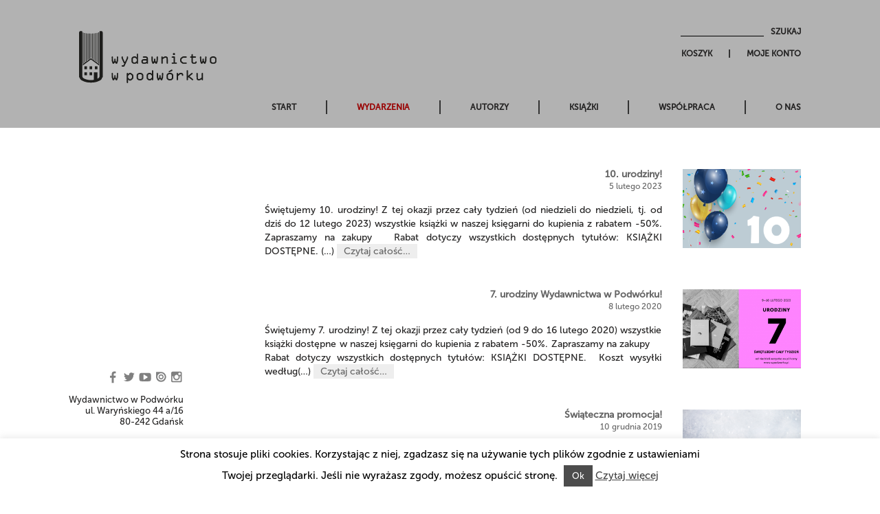

--- FILE ---
content_type: text/html; charset=UTF-8
request_url: https://wpodworku.pl/wydarzenia/
body_size: 10447
content:



<!DOCTYPE html>
<html lang="pl-PL">

<head>
	<meta charset="utf-8">
	<meta http-equiv="X-UA-Compatible" content="IE=edge">
	<meta name="viewport" content="user-scalable=no, initial-scale=1.0, maximum-scale=1.0">
	
		
	<title>
		Wydawnictwo w Podwórku &raquo; Wydarzenia	</title>
	
	<meta name="author" content="Tru Studio">
	<meta name="description" content="Publikujemy teksty autorów polskich i zagranicznych — zarówno debiutantów, jak i uznanych badaczy. Interesuje nas przede wszystkim współczesna humanistyka, w jej obrębie zaś — nowe ujęcia interpretacyjne, nowe metody opisu zjawisk kultury, ciekawe, a niedostatecznie opisane wątki tematyczne. ">
	<meta name="keywords" content="Wydawnictwo, oficyna, w podwórku, książki, Dorota Szmit, Stanisław Danecki, nowości, humanistyka">
	
	<!-- SOCIAL MEDIA META -->
		<meta property="og:description" content="Wydawnictwo W Podwórku - najnowsze tytuły">
	<meta property="og:site_name" content="Wydawnictwo w Podwórku">
	<meta property="og:title" content="Wydawnictwo w Podwórku">
	<meta property="og:type" content="website">
	<meta property="og:url" content="https://wpodworku.pl/wydarzenia/">
		
	<!-- FAVICON FILES -->
	<link href="https://wpodworku.pl/wp-content/themes/wpodworku/libs/ico/apple-touch-icon-144-precomposed.png" rel="icon" sizes="144x144">
	<link href="https://wpodworku.pl/wp-content/themes/wpodworku/libs/ico/apple-touch-icon-114-precomposed.png" rel="icon" sizes="114x114">
	<link href="https://wpodworku.pl/wp-content/themes/wpodworku/libs/ico/apple-touch-icon-72-precomposed.png" rel="icon" sizes="72x72">
	<link href="https://wpodworku.pl/wp-content/themes/wpodworku/libs/ico/apple-touch-icon-57-precomposed.png" rel="icon">
	<link href="https://wpodworku.pl/wp-content/themes/wpodworku/libs/ico/favicon.png" rel="shortcut icon">

	
	<meta name='robots' content='max-image-preview:large' />
<link rel='dns-prefetch' href='//stats.wp.com' />
<link rel='dns-prefetch' href='//oss.maxcdn.com' />
<link rel='dns-prefetch' href='//use.fontawesome.com' />
<script type="text/javascript">
window._wpemojiSettings = {"baseUrl":"https:\/\/s.w.org\/images\/core\/emoji\/14.0.0\/72x72\/","ext":".png","svgUrl":"https:\/\/s.w.org\/images\/core\/emoji\/14.0.0\/svg\/","svgExt":".svg","source":{"concatemoji":"https:\/\/wpodworku.pl\/wp-includes\/js\/wp-emoji-release.min.js?ver=6.1.9"}};
/*! This file is auto-generated */
!function(e,a,t){var n,r,o,i=a.createElement("canvas"),p=i.getContext&&i.getContext("2d");function s(e,t){var a=String.fromCharCode,e=(p.clearRect(0,0,i.width,i.height),p.fillText(a.apply(this,e),0,0),i.toDataURL());return p.clearRect(0,0,i.width,i.height),p.fillText(a.apply(this,t),0,0),e===i.toDataURL()}function c(e){var t=a.createElement("script");t.src=e,t.defer=t.type="text/javascript",a.getElementsByTagName("head")[0].appendChild(t)}for(o=Array("flag","emoji"),t.supports={everything:!0,everythingExceptFlag:!0},r=0;r<o.length;r++)t.supports[o[r]]=function(e){if(p&&p.fillText)switch(p.textBaseline="top",p.font="600 32px Arial",e){case"flag":return s([127987,65039,8205,9895,65039],[127987,65039,8203,9895,65039])?!1:!s([55356,56826,55356,56819],[55356,56826,8203,55356,56819])&&!s([55356,57332,56128,56423,56128,56418,56128,56421,56128,56430,56128,56423,56128,56447],[55356,57332,8203,56128,56423,8203,56128,56418,8203,56128,56421,8203,56128,56430,8203,56128,56423,8203,56128,56447]);case"emoji":return!s([129777,127995,8205,129778,127999],[129777,127995,8203,129778,127999])}return!1}(o[r]),t.supports.everything=t.supports.everything&&t.supports[o[r]],"flag"!==o[r]&&(t.supports.everythingExceptFlag=t.supports.everythingExceptFlag&&t.supports[o[r]]);t.supports.everythingExceptFlag=t.supports.everythingExceptFlag&&!t.supports.flag,t.DOMReady=!1,t.readyCallback=function(){t.DOMReady=!0},t.supports.everything||(n=function(){t.readyCallback()},a.addEventListener?(a.addEventListener("DOMContentLoaded",n,!1),e.addEventListener("load",n,!1)):(e.attachEvent("onload",n),a.attachEvent("onreadystatechange",function(){"complete"===a.readyState&&t.readyCallback()})),(e=t.source||{}).concatemoji?c(e.concatemoji):e.wpemoji&&e.twemoji&&(c(e.twemoji),c(e.wpemoji)))}(window,document,window._wpemojiSettings);
</script>
<style type="text/css">
img.wp-smiley,
img.emoji {
	display: inline !important;
	border: none !important;
	box-shadow: none !important;
	height: 1em !important;
	width: 1em !important;
	margin: 0 0.07em !important;
	vertical-align: -0.1em !important;
	background: none !important;
	padding: 0 !important;
}
</style>
	<link rel='stylesheet' id='wp-block-library-css' href='https://wpodworku.pl/wp-includes/css/dist/block-library/style.min.css?ver=6.1.9' type='text/css' media='all' />
<link rel='stylesheet' id='wc-blocks-vendors-style-css' href='https://wpodworku.pl/wp-content/plugins/woocommerce/packages/woocommerce-blocks/build/wc-blocks-vendors-style.css?ver=10.4.6' type='text/css' media='all' />
<link rel='stylesheet' id='wc-blocks-style-css' href='https://wpodworku.pl/wp-content/plugins/woocommerce/packages/woocommerce-blocks/build/wc-blocks-style.css?ver=10.4.6' type='text/css' media='all' />
<link rel='stylesheet' id='classic-theme-styles-css' href='https://wpodworku.pl/wp-includes/css/classic-themes.min.css?ver=1' type='text/css' media='all' />
<style id='global-styles-inline-css' type='text/css'>
body{--wp--preset--color--black: #000000;--wp--preset--color--cyan-bluish-gray: #abb8c3;--wp--preset--color--white: #ffffff;--wp--preset--color--pale-pink: #f78da7;--wp--preset--color--vivid-red: #cf2e2e;--wp--preset--color--luminous-vivid-orange: #ff6900;--wp--preset--color--luminous-vivid-amber: #fcb900;--wp--preset--color--light-green-cyan: #7bdcb5;--wp--preset--color--vivid-green-cyan: #00d084;--wp--preset--color--pale-cyan-blue: #8ed1fc;--wp--preset--color--vivid-cyan-blue: #0693e3;--wp--preset--color--vivid-purple: #9b51e0;--wp--preset--gradient--vivid-cyan-blue-to-vivid-purple: linear-gradient(135deg,rgba(6,147,227,1) 0%,rgb(155,81,224) 100%);--wp--preset--gradient--light-green-cyan-to-vivid-green-cyan: linear-gradient(135deg,rgb(122,220,180) 0%,rgb(0,208,130) 100%);--wp--preset--gradient--luminous-vivid-amber-to-luminous-vivid-orange: linear-gradient(135deg,rgba(252,185,0,1) 0%,rgba(255,105,0,1) 100%);--wp--preset--gradient--luminous-vivid-orange-to-vivid-red: linear-gradient(135deg,rgba(255,105,0,1) 0%,rgb(207,46,46) 100%);--wp--preset--gradient--very-light-gray-to-cyan-bluish-gray: linear-gradient(135deg,rgb(238,238,238) 0%,rgb(169,184,195) 100%);--wp--preset--gradient--cool-to-warm-spectrum: linear-gradient(135deg,rgb(74,234,220) 0%,rgb(151,120,209) 20%,rgb(207,42,186) 40%,rgb(238,44,130) 60%,rgb(251,105,98) 80%,rgb(254,248,76) 100%);--wp--preset--gradient--blush-light-purple: linear-gradient(135deg,rgb(255,206,236) 0%,rgb(152,150,240) 100%);--wp--preset--gradient--blush-bordeaux: linear-gradient(135deg,rgb(254,205,165) 0%,rgb(254,45,45) 50%,rgb(107,0,62) 100%);--wp--preset--gradient--luminous-dusk: linear-gradient(135deg,rgb(255,203,112) 0%,rgb(199,81,192) 50%,rgb(65,88,208) 100%);--wp--preset--gradient--pale-ocean: linear-gradient(135deg,rgb(255,245,203) 0%,rgb(182,227,212) 50%,rgb(51,167,181) 100%);--wp--preset--gradient--electric-grass: linear-gradient(135deg,rgb(202,248,128) 0%,rgb(113,206,126) 100%);--wp--preset--gradient--midnight: linear-gradient(135deg,rgb(2,3,129) 0%,rgb(40,116,252) 100%);--wp--preset--duotone--dark-grayscale: url('#wp-duotone-dark-grayscale');--wp--preset--duotone--grayscale: url('#wp-duotone-grayscale');--wp--preset--duotone--purple-yellow: url('#wp-duotone-purple-yellow');--wp--preset--duotone--blue-red: url('#wp-duotone-blue-red');--wp--preset--duotone--midnight: url('#wp-duotone-midnight');--wp--preset--duotone--magenta-yellow: url('#wp-duotone-magenta-yellow');--wp--preset--duotone--purple-green: url('#wp-duotone-purple-green');--wp--preset--duotone--blue-orange: url('#wp-duotone-blue-orange');--wp--preset--font-size--small: 13px;--wp--preset--font-size--medium: 20px;--wp--preset--font-size--large: 36px;--wp--preset--font-size--x-large: 42px;--wp--preset--spacing--20: 0.44rem;--wp--preset--spacing--30: 0.67rem;--wp--preset--spacing--40: 1rem;--wp--preset--spacing--50: 1.5rem;--wp--preset--spacing--60: 2.25rem;--wp--preset--spacing--70: 3.38rem;--wp--preset--spacing--80: 5.06rem;}:where(.is-layout-flex){gap: 0.5em;}body .is-layout-flow > .alignleft{float: left;margin-inline-start: 0;margin-inline-end: 2em;}body .is-layout-flow > .alignright{float: right;margin-inline-start: 2em;margin-inline-end: 0;}body .is-layout-flow > .aligncenter{margin-left: auto !important;margin-right: auto !important;}body .is-layout-constrained > .alignleft{float: left;margin-inline-start: 0;margin-inline-end: 2em;}body .is-layout-constrained > .alignright{float: right;margin-inline-start: 2em;margin-inline-end: 0;}body .is-layout-constrained > .aligncenter{margin-left: auto !important;margin-right: auto !important;}body .is-layout-constrained > :where(:not(.alignleft):not(.alignright):not(.alignfull)){max-width: var(--wp--style--global--content-size);margin-left: auto !important;margin-right: auto !important;}body .is-layout-constrained > .alignwide{max-width: var(--wp--style--global--wide-size);}body .is-layout-flex{display: flex;}body .is-layout-flex{flex-wrap: wrap;align-items: center;}body .is-layout-flex > *{margin: 0;}:where(.wp-block-columns.is-layout-flex){gap: 2em;}.has-black-color{color: var(--wp--preset--color--black) !important;}.has-cyan-bluish-gray-color{color: var(--wp--preset--color--cyan-bluish-gray) !important;}.has-white-color{color: var(--wp--preset--color--white) !important;}.has-pale-pink-color{color: var(--wp--preset--color--pale-pink) !important;}.has-vivid-red-color{color: var(--wp--preset--color--vivid-red) !important;}.has-luminous-vivid-orange-color{color: var(--wp--preset--color--luminous-vivid-orange) !important;}.has-luminous-vivid-amber-color{color: var(--wp--preset--color--luminous-vivid-amber) !important;}.has-light-green-cyan-color{color: var(--wp--preset--color--light-green-cyan) !important;}.has-vivid-green-cyan-color{color: var(--wp--preset--color--vivid-green-cyan) !important;}.has-pale-cyan-blue-color{color: var(--wp--preset--color--pale-cyan-blue) !important;}.has-vivid-cyan-blue-color{color: var(--wp--preset--color--vivid-cyan-blue) !important;}.has-vivid-purple-color{color: var(--wp--preset--color--vivid-purple) !important;}.has-black-background-color{background-color: var(--wp--preset--color--black) !important;}.has-cyan-bluish-gray-background-color{background-color: var(--wp--preset--color--cyan-bluish-gray) !important;}.has-white-background-color{background-color: var(--wp--preset--color--white) !important;}.has-pale-pink-background-color{background-color: var(--wp--preset--color--pale-pink) !important;}.has-vivid-red-background-color{background-color: var(--wp--preset--color--vivid-red) !important;}.has-luminous-vivid-orange-background-color{background-color: var(--wp--preset--color--luminous-vivid-orange) !important;}.has-luminous-vivid-amber-background-color{background-color: var(--wp--preset--color--luminous-vivid-amber) !important;}.has-light-green-cyan-background-color{background-color: var(--wp--preset--color--light-green-cyan) !important;}.has-vivid-green-cyan-background-color{background-color: var(--wp--preset--color--vivid-green-cyan) !important;}.has-pale-cyan-blue-background-color{background-color: var(--wp--preset--color--pale-cyan-blue) !important;}.has-vivid-cyan-blue-background-color{background-color: var(--wp--preset--color--vivid-cyan-blue) !important;}.has-vivid-purple-background-color{background-color: var(--wp--preset--color--vivid-purple) !important;}.has-black-border-color{border-color: var(--wp--preset--color--black) !important;}.has-cyan-bluish-gray-border-color{border-color: var(--wp--preset--color--cyan-bluish-gray) !important;}.has-white-border-color{border-color: var(--wp--preset--color--white) !important;}.has-pale-pink-border-color{border-color: var(--wp--preset--color--pale-pink) !important;}.has-vivid-red-border-color{border-color: var(--wp--preset--color--vivid-red) !important;}.has-luminous-vivid-orange-border-color{border-color: var(--wp--preset--color--luminous-vivid-orange) !important;}.has-luminous-vivid-amber-border-color{border-color: var(--wp--preset--color--luminous-vivid-amber) !important;}.has-light-green-cyan-border-color{border-color: var(--wp--preset--color--light-green-cyan) !important;}.has-vivid-green-cyan-border-color{border-color: var(--wp--preset--color--vivid-green-cyan) !important;}.has-pale-cyan-blue-border-color{border-color: var(--wp--preset--color--pale-cyan-blue) !important;}.has-vivid-cyan-blue-border-color{border-color: var(--wp--preset--color--vivid-cyan-blue) !important;}.has-vivid-purple-border-color{border-color: var(--wp--preset--color--vivid-purple) !important;}.has-vivid-cyan-blue-to-vivid-purple-gradient-background{background: var(--wp--preset--gradient--vivid-cyan-blue-to-vivid-purple) !important;}.has-light-green-cyan-to-vivid-green-cyan-gradient-background{background: var(--wp--preset--gradient--light-green-cyan-to-vivid-green-cyan) !important;}.has-luminous-vivid-amber-to-luminous-vivid-orange-gradient-background{background: var(--wp--preset--gradient--luminous-vivid-amber-to-luminous-vivid-orange) !important;}.has-luminous-vivid-orange-to-vivid-red-gradient-background{background: var(--wp--preset--gradient--luminous-vivid-orange-to-vivid-red) !important;}.has-very-light-gray-to-cyan-bluish-gray-gradient-background{background: var(--wp--preset--gradient--very-light-gray-to-cyan-bluish-gray) !important;}.has-cool-to-warm-spectrum-gradient-background{background: var(--wp--preset--gradient--cool-to-warm-spectrum) !important;}.has-blush-light-purple-gradient-background{background: var(--wp--preset--gradient--blush-light-purple) !important;}.has-blush-bordeaux-gradient-background{background: var(--wp--preset--gradient--blush-bordeaux) !important;}.has-luminous-dusk-gradient-background{background: var(--wp--preset--gradient--luminous-dusk) !important;}.has-pale-ocean-gradient-background{background: var(--wp--preset--gradient--pale-ocean) !important;}.has-electric-grass-gradient-background{background: var(--wp--preset--gradient--electric-grass) !important;}.has-midnight-gradient-background{background: var(--wp--preset--gradient--midnight) !important;}.has-small-font-size{font-size: var(--wp--preset--font-size--small) !important;}.has-medium-font-size{font-size: var(--wp--preset--font-size--medium) !important;}.has-large-font-size{font-size: var(--wp--preset--font-size--large) !important;}.has-x-large-font-size{font-size: var(--wp--preset--font-size--x-large) !important;}
.wp-block-navigation a:where(:not(.wp-element-button)){color: inherit;}
:where(.wp-block-columns.is-layout-flex){gap: 2em;}
.wp-block-pullquote{font-size: 1.5em;line-height: 1.6;}
</style>
<link rel='stylesheet' id='cookie-law-info-css' href='https://wpodworku.pl/wp-content/plugins/cookie-law-info/legacy/public/css/cookie-law-info-public.css?ver=3.3.9.1' type='text/css' media='all' />
<link rel='stylesheet' id='cookie-law-info-gdpr-css' href='https://wpodworku.pl/wp-content/plugins/cookie-law-info/legacy/public/css/cookie-law-info-gdpr.css?ver=3.3.9.1' type='text/css' media='all' />
<link rel='stylesheet' id='proman-site-css' href='https://wpodworku.pl/wp-content/plugins/woocommerce-promotion-manager/assets/css/site.css?ver=6.1.9' type='text/css' media='all' />
<link rel='stylesheet' id='woocommerce-layout-css' href='https://wpodworku.pl/wp-content/plugins/woocommerce/assets/css/woocommerce-layout.css?ver=7.9.0' type='text/css' media='all' />
<link rel='stylesheet' id='woocommerce-smallscreen-css' href='https://wpodworku.pl/wp-content/plugins/woocommerce/assets/css/woocommerce-smallscreen.css?ver=7.9.0' type='text/css' media='only screen and (max-width: 768px)' />
<link rel='stylesheet' id='woocommerce-general-css' href='https://wpodworku.pl/wp-content/plugins/woocommerce/assets/css/woocommerce.css?ver=7.9.0' type='text/css' media='all' />
<style id='woocommerce-inline-inline-css' type='text/css'>
.woocommerce form .form-row .required { visibility: visible; }
</style>
<link rel='stylesheet' id='slick-style-css' href='https://wpodworku.pl/wp-content/themes/wpodworku/libs/slick/slick.css?ver=6.1.9' type='text/css' media='all' />
<link rel='stylesheet' id='bootstrap-style-css' href='https://wpodworku.pl/wp-content/themes/wpodworku/libs/bootstrap/anklebootstap.css?ver=6.1.9' type='text/css' media='all' />
<link rel='stylesheet' id='main-style-css' href='https://wpodworku.pl/wp-content/themes/wpodworku/style.css?ver=6.1.9' type='text/css' media='all' />
<link rel='stylesheet' id='payu-gateway-css' href='https://wpodworku.pl/wp-content/plugins/woo-payu-payment-gateway/assets/css/payu-gateway.css?ver=2.9.0' type='text/css' media='all' />
<link rel='stylesheet' id='bfa-font-awesome-css' href='https://use.fontawesome.com/releases/v5.15.4/css/all.css?ver=2.0.3' type='text/css' media='all' />
<link rel='stylesheet' id='bfa-font-awesome-v4-shim-css' href='https://use.fontawesome.com/releases/v5.15.4/css/v4-shims.css?ver=2.0.3' type='text/css' media='all' />
<style id='bfa-font-awesome-v4-shim-inline-css' type='text/css'>

			@font-face {
				font-family: 'FontAwesome';
				src: url('https://use.fontawesome.com/releases/v5.15.4/webfonts/fa-brands-400.eot'),
				url('https://use.fontawesome.com/releases/v5.15.4/webfonts/fa-brands-400.eot?#iefix') format('embedded-opentype'),
				url('https://use.fontawesome.com/releases/v5.15.4/webfonts/fa-brands-400.woff2') format('woff2'),
				url('https://use.fontawesome.com/releases/v5.15.4/webfonts/fa-brands-400.woff') format('woff'),
				url('https://use.fontawesome.com/releases/v5.15.4/webfonts/fa-brands-400.ttf') format('truetype'),
				url('https://use.fontawesome.com/releases/v5.15.4/webfonts/fa-brands-400.svg#fontawesome') format('svg');
			}

			@font-face {
				font-family: 'FontAwesome';
				src: url('https://use.fontawesome.com/releases/v5.15.4/webfonts/fa-solid-900.eot'),
				url('https://use.fontawesome.com/releases/v5.15.4/webfonts/fa-solid-900.eot?#iefix') format('embedded-opentype'),
				url('https://use.fontawesome.com/releases/v5.15.4/webfonts/fa-solid-900.woff2') format('woff2'),
				url('https://use.fontawesome.com/releases/v5.15.4/webfonts/fa-solid-900.woff') format('woff'),
				url('https://use.fontawesome.com/releases/v5.15.4/webfonts/fa-solid-900.ttf') format('truetype'),
				url('https://use.fontawesome.com/releases/v5.15.4/webfonts/fa-solid-900.svg#fontawesome') format('svg');
			}

			@font-face {
				font-family: 'FontAwesome';
				src: url('https://use.fontawesome.com/releases/v5.15.4/webfonts/fa-regular-400.eot'),
				url('https://use.fontawesome.com/releases/v5.15.4/webfonts/fa-regular-400.eot?#iefix') format('embedded-opentype'),
				url('https://use.fontawesome.com/releases/v5.15.4/webfonts/fa-regular-400.woff2') format('woff2'),
				url('https://use.fontawesome.com/releases/v5.15.4/webfonts/fa-regular-400.woff') format('woff'),
				url('https://use.fontawesome.com/releases/v5.15.4/webfonts/fa-regular-400.ttf') format('truetype'),
				url('https://use.fontawesome.com/releases/v5.15.4/webfonts/fa-regular-400.svg#fontawesome') format('svg');
				unicode-range: U+F004-F005,U+F007,U+F017,U+F022,U+F024,U+F02E,U+F03E,U+F044,U+F057-F059,U+F06E,U+F070,U+F075,U+F07B-F07C,U+F080,U+F086,U+F089,U+F094,U+F09D,U+F0A0,U+F0A4-F0A7,U+F0C5,U+F0C7-F0C8,U+F0E0,U+F0EB,U+F0F3,U+F0F8,U+F0FE,U+F111,U+F118-F11A,U+F11C,U+F133,U+F144,U+F146,U+F14A,U+F14D-F14E,U+F150-F152,U+F15B-F15C,U+F164-F165,U+F185-F186,U+F191-F192,U+F1AD,U+F1C1-F1C9,U+F1CD,U+F1D8,U+F1E3,U+F1EA,U+F1F6,U+F1F9,U+F20A,U+F247-F249,U+F24D,U+F254-F25B,U+F25D,U+F267,U+F271-F274,U+F279,U+F28B,U+F28D,U+F2B5-F2B6,U+F2B9,U+F2BB,U+F2BD,U+F2C1-F2C2,U+F2D0,U+F2D2,U+F2DC,U+F2ED,U+F328,U+F358-F35B,U+F3A5,U+F3D1,U+F410,U+F4AD;
			}
		
</style>
<script type='text/javascript' src='https://wpodworku.pl/wp-includes/js/dist/vendor/regenerator-runtime.min.js?ver=0.13.9' id='regenerator-runtime-js'></script>
<script type='text/javascript' src='https://wpodworku.pl/wp-includes/js/dist/vendor/wp-polyfill.min.js?ver=3.15.0' id='wp-polyfill-js'></script>
<script type='text/javascript' src='https://wpodworku.pl/wp-includes/js/dist/hooks.min.js?ver=4169d3cf8e8d95a3d6d5' id='wp-hooks-js'></script>
<script type='text/javascript' src='https://stats.wp.com/w.js?ver=202604' id='woo-tracks-js'></script>
<script type='text/javascript' src='https://wpodworku.pl/wp-includes/js/jquery/jquery.min.js?ver=3.6.1' id='jquery-core-js'></script>
<script type='text/javascript' src='https://wpodworku.pl/wp-includes/js/jquery/jquery-migrate.min.js?ver=3.3.2' id='jquery-migrate-js'></script>
<script type='text/javascript' id='cookie-law-info-js-extra'>
/* <![CDATA[ */
var Cli_Data = {"nn_cookie_ids":[],"cookielist":[],"non_necessary_cookies":[],"ccpaEnabled":"","ccpaRegionBased":"","ccpaBarEnabled":"","strictlyEnabled":["necessary","obligatoire"],"ccpaType":"gdpr","js_blocking":"","custom_integration":"","triggerDomRefresh":"","secure_cookies":""};
var cli_cookiebar_settings = {"animate_speed_hide":"500","animate_speed_show":"500","background":"#fff","border":"#444","border_on":"","button_1_button_colour":"#4c4c4c","button_1_button_hover":"#3d3d3d","button_1_link_colour":"#fff","button_1_as_button":"1","button_1_new_win":"","button_2_button_colour":"#333","button_2_button_hover":"#292929","button_2_link_colour":"#444","button_2_as_button":"","button_2_hidebar":"","button_3_button_colour":"#000","button_3_button_hover":"#000000","button_3_link_colour":"#fff","button_3_as_button":"1","button_3_new_win":"","button_4_button_colour":"#000","button_4_button_hover":"#000000","button_4_link_colour":"#62a329","button_4_as_button":"","button_7_button_colour":"#61a229","button_7_button_hover":"#4e8221","button_7_link_colour":"#fff","button_7_as_button":"1","button_7_new_win":"","font_family":"inherit","header_fix":"","notify_animate_hide":"1","notify_animate_show":"1","notify_div_id":"#cookie-law-info-bar","notify_position_horizontal":"right","notify_position_vertical":"bottom","scroll_close":"","scroll_close_reload":"","accept_close_reload":"","reject_close_reload":"","showagain_tab":"","showagain_background":"#fff","showagain_border":"#000","showagain_div_id":"#cookie-law-info-again","showagain_x_position":"100px","text":"#000","show_once_yn":"","show_once":"10000","logging_on":"","as_popup":"","popup_overlay":"1","bar_heading_text":"","cookie_bar_as":"banner","popup_showagain_position":"bottom-right","widget_position":"left"};
var log_object = {"ajax_url":"https:\/\/wpodworku.pl\/wp-admin\/admin-ajax.php"};
/* ]]> */
</script>
<script type='text/javascript' src='https://wpodworku.pl/wp-content/plugins/cookie-law-info/legacy/public/js/cookie-law-info-public.js?ver=3.3.9.1' id='cookie-law-info-js'></script>
<!--[if lt IE 9]>
<script type='text/javascript' src='https://oss.maxcdn.com/respond/1.4.2/respond.min.js?ver=6.1.9' id='html5shiv-js'></script>
<![endif]-->
<!--[if lt IE 9]>
<script type='text/javascript' src='https://oss.maxcdn.com/html5shiv/3.7.2/html5shiv.min.js?ver=6.1.9' id='respond-js'></script>
<![endif]-->
<script type='text/javascript' id='react-jsx-runtime-dependency-error-js-after'>
console.error( "Payment gateway with handle 'payustandard-block' has been deactivated in Cart and Checkout blocks because its dependency 'react-jsx-runtime' is not registered. Read the docs about registering assets for payment methods: https://github.com/woocommerce/woocommerce-blocks/blob/060f63c04f0f34f645200b5d4da9212125c49177/docs/third-party-developers/extensibility/checkout-payment-methods/payment-method-integration.md#registering-assets" );
console.error( "Payment gateway with handle 'payublik-block' has been deactivated in Cart and Checkout blocks because its dependency 'react-jsx-runtime' is not registered. Read the docs about registering assets for payment methods: https://github.com/woocommerce/woocommerce-blocks/blob/060f63c04f0f34f645200b5d4da9212125c49177/docs/third-party-developers/extensibility/checkout-payment-methods/payment-method-integration.md#registering-assets" );
</script>
<link rel="https://api.w.org/" href="https://wpodworku.pl/wp-json/" /><link rel="alternate" type="application/json" href="https://wpodworku.pl/wp-json/wp/v2/pages/6" /><link rel="EditURI" type="application/rsd+xml" title="RSD" href="https://wpodworku.pl/xmlrpc.php?rsd" />
<link rel="wlwmanifest" type="application/wlwmanifest+xml" href="https://wpodworku.pl/wp-includes/wlwmanifest.xml" />
<meta name="generator" content="WordPress 6.1.9" />
<meta name="generator" content="WooCommerce 7.9.0" />
<link rel="canonical" href="https://wpodworku.pl/wydarzenia/" />
<link rel='shortlink' href='https://wpodworku.pl/?p=6' />
<link rel="alternate" type="application/json+oembed" href="https://wpodworku.pl/wp-json/oembed/1.0/embed?url=https%3A%2F%2Fwpodworku.pl%2Fwydarzenia%2F" />
<link rel="alternate" type="text/xml+oembed" href="https://wpodworku.pl/wp-json/oembed/1.0/embed?url=https%3A%2F%2Fwpodworku.pl%2Fwydarzenia%2F&#038;format=xml" />
<!-- Analytics by WP Statistics - https://wp-statistics.com -->
	<noscript><style>.woocommerce-product-gallery{ opacity: 1 !important; }</style></noscript>
	</head>





<body data-rsssl=1 class="page-template page-template-page-news page-template-page-news-php page page-id-6 theme-wpodworku woocommerce-no-js"> 



<header class="mainheader">

      <div class="container">
		
		<div class="row">
				<div class="main-logo col-sm-3">
					<a class="logo-link" href="https://wpodworku.pl"><img src="https://wpodworku.pl/wp-content/themes/wpodworku/images/logo.png" alt="Wydawnictwo w Podwórku"></a>
				</div>
		
				<div class="navright col-sm-9">
					<form role="search" method="get" id="searchform" class="searchform" action="https://wpodworku.pl/">
				<div>
					<label class="screen-reader-text" for="s">Szukaj:</label>
					<input type="text" value="" name="s" id="s" />
					<input type="submit" id="searchsubmit" value="Szukaj" />
				</div>
			</form><div class="clr"></div>
					
										
					<ul id="topmenu" class="menu">
												<li id="menu-item-44" class="menu-item"><a href="https://wpodworku.pl/sklep/koszyk/">Koszyk </a></li>
						<li id="menu-item-43" class="menu-item"><a href="https://wpodworku.pl/moje-konto/">Moje&nbsp;konto</a></li>
											</ul>
					
					
					<div class="clr"></div>
				</div>
		</div>
		<div class="row">
			<div class="navright col-sm-12">
				<ul id="fmenu" class="nav navbar-nav"><li id="menu-item-22" class="menu-item menu-item-type-post_type menu-item-object-page menu-item-home menu-item-22"><a href="https://wpodworku.pl/">Start</a></li>
<li id="menu-item-21" class="menu-item menu-item-type-post_type menu-item-object-page current-menu-item page_item page-item-6 current_page_item menu-item-21"><a href="https://wpodworku.pl/wydarzenia/" aria-current="page">Wydarzenia</a></li>
<li id="menu-item-84" class="menu-item menu-item-type-post_type menu-item-object-page menu-item-84"><a href="https://wpodworku.pl/autorzy/">Autorzy</a></li>
<li id="menu-item-116" class="menu-item menu-item-type-post_type menu-item-object-page menu-item-116"><a href="https://wpodworku.pl/ksiazki/">Książki</a></li>
<li id="menu-item-20" class="menu-item menu-item-type-post_type menu-item-object-page menu-item-20"><a href="https://wpodworku.pl/wspolpraca/">Współpraca</a></li>
<li id="menu-item-124" class="menu-item menu-item-type-post_type menu-item-object-page menu-item-124"><a href="https://wpodworku.pl/o-nas/">O nas</a></li>
</ul>			</div>
		</div>
		
      </div> <!-- end container --> 
</header> <!-- mainheader -->
	

<div class="clr"></div>






 
<section class="main-content">
	<div class="container">
		<div class="row">
		
				<div class="col-sm-3 leftfooter">
					<div class="fixed-elem">
						<p class="icons"><a href="https://www.facebook.com/wPodworku/" target="_blank" rel="attachment noopener"><img decoding="async" loading="lazy" class="alignnone size-full wp-image-246" src="https://wpodworku.pl/wp-content/uploads/2016/01/socialicon-fb.png" alt="socialicon-fb" width="20" height="20" /></a><a href="https://twitter.com/wPodworku" target="_blank" rel="attachment noopener"><img decoding="async" loading="lazy" class="alignnone size-medium wp-image-249" src="https://wpodworku.pl/wp-content/uploads/2016/01/socialicon-twitter.png" alt="socialicon-twitter" width="20" height="20" /></a><a href="http://www.youtube.com/user/wPodworkuTV" target="_blank" rel="attachment noopener"><img decoding="async" loading="lazy" class="alignnone size-full wp-image-250" src="https://wpodworku.pl/wp-content/uploads/2016/01/socialicon-youtube.png" alt="socialicon-youtube" width="20" height="20" /></a><a href="http://issuu.com/wydawnictwowpodworku" target="_blank" rel="attachment noopener"><img decoding="async" loading="lazy" class="alignnone size-medium wp-image-248" src="https://wpodworku.pl/wp-content/uploads/2016/01/socialicon-issuu.png" alt="socialicon-issuu" width="20" height="20" /></a><a href="https://www.instagram.com/wpodworku/" target="_blank" rel="noopener"><img decoding="async" loading="lazy" class="alignnone size-full wp-image-247" src="https://wpodworku.pl/wp-content/uploads/2016/01/socialicon-instagram.png" alt="socialicon-instagram" width="20" height="20" /> </a></p>
<p>Wydawnictwo w Podwórku<br />
ul. Waryńskiego 44 a/16<br />
80-242 Gdańsk</p>
<p><a href="https://wpodworku.pl/sklep/regulamin/">Regulamin</a><br />
<a href="https://wpodworku.pl/sklep/koszty-wysylki/">Koszty dostawy</a></p>
					</div>
				</div>	
				<div class="col-sm-9 article-detail">
					
										
										 
					
						<div class="singlePost">
							<div class="row">
								<div class="col-sm-9">
									<h6 class="newsTitle"><a href="https://wpodworku.pl/2023/02/05/10-urodziny/">10. urodziny!</a></h6>
									<p class="newsDate">5 lutego 2023</p>
									<p>Świętujemy 10. urodziny! Z tej okazji przez cały tydzień (od niedzieli do niedzieli, tj. od dziś do 12 lutego 2023) wszystkie książki w naszej księgarni do kupienia z rabatem -50%. Zapraszamy na zakupy   Rabat dotyczy wszystkich dostępnych tytułów: KSIĄŻKI DOSTĘPNE. (&#8230;) <a class="simpleBtn" href="https://wpodworku.pl/2023/02/05/10-urodziny/"> Czytaj całość&#8230;</a></p>
								</div>
								<div class="col-sm-3">
																			<img width="300" height="200" src="https://wpodworku.pl/wp-content/uploads/2020/02/insta_1-300x200.png" class="attachment-newsimage size-newsimage wp-post-image" alt="-50%" decoding="async" loading="lazy" />																	</div>
							</div>
						</div>

					 
					
						<div class="singlePost">
							<div class="row">
								<div class="col-sm-9">
									<h6 class="newsTitle"><a href="https://wpodworku.pl/2020/02/08/7-urodziny/">7. urodziny Wydawnictwa w Podwórku!</a></h6>
									<p class="newsDate">8 lutego 2020</p>
									<p>Świętujemy 7. urodziny! Z tej okazji przez cały tydzień (od 9 do 16 lutego 2020) wszystkie książki dostępne w naszej księgarni do kupienia z rabatem -50%. Zapraszamy na zakupy   &nbsp; Rabat dotyczy wszystkich dostępnych tytułów: KSIĄŻKI DOSTĘPNE.  Koszt wysyłki według(&#8230;) <a class="simpleBtn" href="https://wpodworku.pl/2020/02/08/7-urodziny/"> Czytaj całość&#8230;</a></p>
								</div>
								<div class="col-sm-3">
																			<img width="300" height="200" src="https://wpodworku.pl/wp-content/uploads/2020/02/7_urodziny_FB_kartka_trailer-300x200.png" class="attachment-newsimage size-newsimage wp-post-image" alt="" decoding="async" loading="lazy" />																	</div>
							</div>
						</div>

					 
					
						<div class="singlePost">
							<div class="row">
								<div class="col-sm-9">
									<h6 class="newsTitle"><a href="https://wpodworku.pl/2019/12/10/ida-swieta-ida-swieta/">Świąteczna promocja!</a></h6>
									<p class="newsDate">10 grudnia 2019</p>
									<p>Idą święta, idą święta… Od środy do niedzieli (11–15.12.2019) premierowa „Ewa ze swych zgliszcz” -25%, reszta książek -40%! Koniec o północy, żeby doszły na czas. Takie buty! &nbsp; Rabat dotyczy wszystkich dostępnych tytułów: KSIĄŻKI DOSTĘPNE.  Koszt wysyłki według cennika: KOSZTY(&#8230;) <a class="simpleBtn" href="https://wpodworku.pl/2019/12/10/ida-swieta-ida-swieta/"> Czytaj całość&#8230;</a></p>
								</div>
								<div class="col-sm-3">
																			<img width="300" height="200" src="https://wpodworku.pl/wp-content/uploads/2019/12/promo_obrazek_christmas_2019_insta-300x200.png" class="attachment-newsimage size-newsimage wp-post-image" alt="" decoding="async" loading="lazy" />																	</div>
							</div>
						</div>

					 
					
						<div class="singlePost">
							<div class="row">
								<div class="col-sm-9">
									<h6 class="newsTitle"><a href="https://wpodworku.pl/2019/05/28/pawel-moscicki-na-targach-w-stolicy/">Paweł Mościcki na targach w stolicy</a></h6>
									<p class="newsDate">28 maja 2019</p>
									<p>Podczas ostatniego dnia Warszawskich Targów Książki można było spotkać na żywo Pawła Mościckiego. Autor „Lekcji futbolu” na stoisku 29/D4 rozmawiał z fanami literatury i kibicami futbolu, a także rozdawał autografy 🙂</p>
								</div>
								<div class="col-sm-3">
																			<img width="300" height="200" src="https://wpodworku.pl/wp-content/uploads/2019/06/PM_WTK-300x200.jpg" class="attachment-newsimage size-newsimage wp-post-image" alt="" decoding="async" loading="lazy" />																	</div>
							</div>
						</div>

					 
					
						<div class="singlePost">
							<div class="row">
								<div class="col-sm-9">
									<h6 class="newsTitle"><a href="https://wpodworku.pl/2019/05/26/ananda-devi-podczas-wtk-2019/">Ananda Devi podczas WTK 2019</a></h6>
									<p class="newsDate">26 maja 2019</p>
									<p>Fotorelacja ze spotkania z Anandą Devi, autorką przejmującej książki „Zielone sari”. W wydarzeniu mieliśmy okazję uczestniczyć 25 maja 2019 podczas Warszawskich Targów Książki. Rozmowę poprowadził tłumacz publikacji &#8211; Krzysztof Jarosz. Dziękujemy czytelnikom za liczne przybycie i aktywny udział w dyskusji,(&#8230;) <a class="simpleBtn" href="https://wpodworku.pl/2019/05/26/ananda-devi-podczas-wtk-2019/"> Czytaj całość&#8230;</a></p>
								</div>
								<div class="col-sm-3">
																			<img width="300" height="200" src="https://wpodworku.pl/wp-content/uploads/2019/06/Ananda-Devi_WTK.pdf-300x200.jpg" class="attachment-newsimage size-newsimage wp-post-image" alt="" decoding="async" loading="lazy" />																	</div>
							</div>
						</div>

										
					<p><a href="https://wpodworku.pl/archiwum/">&laquo; Archiwum</a></p>
				</div>  <!-- end col-12 -->
		</div> <!-- end row --> 
	</div> <!-- end container --> 
</section> <!-- end main-content -->
 




<section class="sub-footer">
  <div class="container">
      </div>
</section>



<!--googleoff: all--><div id="cookie-law-info-bar" data-nosnippet="true"><span>Strona stosuje pliki cookies. Korzystając z niej, zgadzasz się na używanie tych plików zgodnie z ustawieniami <br /> Twojej przeglądarki. Jeśli nie wyrażasz zgody, możesz opuścić stronę. <a role='button' data-cli_action="accept" id="cookie_action_close_header" class="medium cli-plugin-button cli-plugin-main-button cookie_action_close_header cli_action_button wt-cli-accept-btn">Ok</a> <a href="https://wpodworku.pl/index.php/polityka-cookies/" id="CONSTANT_OPEN_URL" target="_blank" class="cli-plugin-main-link">Czytaj więcej</a></span></div><div id="cookie-law-info-again" data-nosnippet="true"><span id="cookie_hdr_showagain">Info o cookies</span></div><div class="cli-modal" data-nosnippet="true" id="cliSettingsPopup" tabindex="-1" role="dialog" aria-labelledby="cliSettingsPopup" aria-hidden="true">
  <div class="cli-modal-dialog" role="document">
	<div class="cli-modal-content cli-bar-popup">
		  <button type="button" class="cli-modal-close" id="cliModalClose">
			<svg class="" viewBox="0 0 24 24"><path d="M19 6.41l-1.41-1.41-5.59 5.59-5.59-5.59-1.41 1.41 5.59 5.59-5.59 5.59 1.41 1.41 5.59-5.59 5.59 5.59 1.41-1.41-5.59-5.59z"></path><path d="M0 0h24v24h-24z" fill="none"></path></svg>
			<span class="wt-cli-sr-only">Close</span>
		  </button>
		  <div class="cli-modal-body">
			<div class="cli-container-fluid cli-tab-container">
	<div class="cli-row">
		<div class="cli-col-12 cli-align-items-stretch cli-px-0">
			<div class="cli-privacy-overview">
				<h4>Privacy Overview</h4>				<div class="cli-privacy-content">
					<div class="cli-privacy-content-text">This website uses cookies to improve your experience while you navigate through the website. Out of these, the cookies that are categorized as necessary are stored on your browser as they are essential for the working of basic functionalities of the website. We also use third-party cookies that help us analyze and understand how you use this website. These cookies will be stored in your browser only with your consent. You also have the option to opt-out of these cookies. But opting out of some of these cookies may affect your browsing experience.</div>
				</div>
				<a class="cli-privacy-readmore" aria-label="Show more" role="button" data-readmore-text="Show more" data-readless-text="Show less"></a>			</div>
		</div>
		<div class="cli-col-12 cli-align-items-stretch cli-px-0 cli-tab-section-container">
												<div class="cli-tab-section">
						<div class="cli-tab-header">
							<a role="button" tabindex="0" class="cli-nav-link cli-settings-mobile" data-target="necessary" data-toggle="cli-toggle-tab">
								Necessary							</a>
															<div class="wt-cli-necessary-checkbox">
									<input type="checkbox" class="cli-user-preference-checkbox"  id="wt-cli-checkbox-necessary" data-id="checkbox-necessary" checked="checked"  />
									<label class="form-check-label" for="wt-cli-checkbox-necessary">Necessary</label>
								</div>
								<span class="cli-necessary-caption">Always Enabled</span>
													</div>
						<div class="cli-tab-content">
							<div class="cli-tab-pane cli-fade" data-id="necessary">
								<div class="wt-cli-cookie-description">
									Necessary cookies are absolutely essential for the website to function properly. This category only includes cookies that ensures basic functionalities and security features of the website. These cookies do not store any personal information.								</div>
							</div>
						</div>
					</div>
																	<div class="cli-tab-section">
						<div class="cli-tab-header">
							<a role="button" tabindex="0" class="cli-nav-link cli-settings-mobile" data-target="non-necessary" data-toggle="cli-toggle-tab">
								Non-necessary							</a>
															<div class="cli-switch">
									<input type="checkbox" id="wt-cli-checkbox-non-necessary" class="cli-user-preference-checkbox"  data-id="checkbox-non-necessary" checked='checked' />
									<label for="wt-cli-checkbox-non-necessary" class="cli-slider" data-cli-enable="Enabled" data-cli-disable="Disabled"><span class="wt-cli-sr-only">Non-necessary</span></label>
								</div>
													</div>
						<div class="cli-tab-content">
							<div class="cli-tab-pane cli-fade" data-id="non-necessary">
								<div class="wt-cli-cookie-description">
									Any cookies that may not be particularly necessary for the website to function and is used specifically to collect user personal data via analytics, ads, other embedded contents are termed as non-necessary cookies. It is mandatory to procure user consent prior to running these cookies on your website.								</div>
							</div>
						</div>
					</div>
										</div>
	</div>
</div>
		  </div>
		  <div class="cli-modal-footer">
			<div class="wt-cli-element cli-container-fluid cli-tab-container">
				<div class="cli-row">
					<div class="cli-col-12 cli-align-items-stretch cli-px-0">
						<div class="cli-tab-footer wt-cli-privacy-overview-actions">
						
															<a id="wt-cli-privacy-save-btn" role="button" tabindex="0" data-cli-action="accept" class="wt-cli-privacy-btn cli_setting_save_button wt-cli-privacy-accept-btn cli-btn">SAVE &amp; ACCEPT</a>
													</div>
						
					</div>
				</div>
			</div>
		</div>
	</div>
  </div>
</div>
<div class="cli-modal-backdrop cli-fade cli-settings-overlay"></div>
<div class="cli-modal-backdrop cli-fade cli-popupbar-overlay"></div>
<!--googleon: all-->	<script type="text/javascript">
		(function () {
			var c = document.body.className;
			c = c.replace(/woocommerce-no-js/, 'woocommerce-js');
			document.body.className = c;
		})();
	</script>
	<script type='text/javascript' src='https://wpodworku.pl/wp-content/plugins/woocommerce/assets/js/jquery-blockui/jquery.blockUI.min.js?ver=2.7.0-wc.7.9.0' id='jquery-blockui-js'></script>
<script type='text/javascript' id='wc-add-to-cart-js-extra'>
/* <![CDATA[ */
var wc_add_to_cart_params = {"ajax_url":"\/wp-admin\/admin-ajax.php","wc_ajax_url":"\/?wc-ajax=%%endpoint%%","i18n_view_cart":"Zobacz koszyk","cart_url":"https:\/\/wpodworku.pl\/sklep\/koszyk\/","is_cart":"","cart_redirect_after_add":"no"};
/* ]]> */
</script>
<script type='text/javascript' src='https://wpodworku.pl/wp-content/plugins/woocommerce/assets/js/frontend/add-to-cart.min.js?ver=7.9.0' id='wc-add-to-cart-js'></script>
<script type='text/javascript' src='https://wpodworku.pl/wp-content/plugins/woocommerce/assets/js/js-cookie/js.cookie.min.js?ver=2.1.4-wc.7.9.0' id='js-cookie-js'></script>
<script type='text/javascript' id='woocommerce-js-extra'>
/* <![CDATA[ */
var woocommerce_params = {"ajax_url":"\/wp-admin\/admin-ajax.php","wc_ajax_url":"\/?wc-ajax=%%endpoint%%"};
/* ]]> */
</script>
<script type='text/javascript' src='https://wpodworku.pl/wp-content/plugins/woocommerce/assets/js/frontend/woocommerce.min.js?ver=7.9.0' id='woocommerce-js'></script>
<script type='text/javascript' src='https://wpodworku.pl/wp-content/themes/wpodworku/libs/bootstrap/bootstrap.min.js?ver=1.0' id='bootstrap-script-js'></script>
<script type='text/javascript' src='https://wpodworku.pl/wp-content/themes/wpodworku/libs/slick/slick.min.js?ver=1.0' id='slick-script-js'></script>
<script type='text/javascript' src='https://wpodworku.pl/wp-content/themes/wpodworku/libs/main.js?ver=1.0' id='scripts-js'></script>
<script type='text/javascript' src='https://wpodworku.pl/wp-content/plugins/woo-payu-payment-gateway/assets/js/payu-gateway.js?ver=2.9.0' id='payu-gateway-js'></script>


</body>
</html>



--- FILE ---
content_type: text/css
request_url: https://wpodworku.pl/wp-content/themes/wpodworku/style.css?ver=6.1.9
body_size: 3671
content:
/*
Theme Name: Wpodworku
Description: Wordpress theme made by trustudio.pl
Version: 1.2
Author: fry.li
Author URI: http://trustudio.pl
License: GNU General Public License version 3.0
License URI: http://www.gnu.org/licenses/gpl-3.0.html
*/

@import url(https://fonts.googleapis.com/css?family=Lato:400,700&subset=latin,latin-ext);




@font-face {
  font-family: 'MuseoSans-100';
  src: 	url('images/fonts/MuseoSans-100.eot?#iefix') format('embedded-opentype'),  
  		url('images/fonts/MuseoSans-100.otf')  format('opentype'),
	    url('images/fonts/MuseoSans-100.woff') format('woff'), 
		url('images/fonts/MuseoSans-100.ttf')  format('truetype'), 
		url('images/fonts/MuseoSans-100.svg#MuseoSans-100') format('svg');
  font-weight:100;
  font-style: normal;
}

@font-face {
  font-family: 'MuseoSans-500';
  	src: 	url('images/fonts/MuseoSans-500.eot?#iefix') format('embedded-opentype'),  
			url('images/fonts/MuseoSans-500.otf')  format('opentype'),
	     	url('images/fonts/MuseoSans-500.woff') format('woff'), 
			url('images/fonts/MuseoSans-500.ttf')  format('truetype'), 
			url('images/fonts/MuseoSans-500.svg#MuseoSans-500') format('svg');
  font-weight: 500;
  font-style: normal;
}

@font-face {
  font-family: 'MuseoSans-700';
  src: 	url('images/fonts/MuseoSans-700.eot?#iefix') format('embedded-opentype'),  
  		url('images/fonts/MuseoSans-700.otf')  format('opentype'),
	    url('images/fonts/MuseoSans-700.woff') format('woff'), 
		url('images/fonts/MuseoSans-700.ttf')  format('truetype'), 
		url('images/fonts/MuseoSans-700.svg#MuseoSans-700') format('svg');
  font-weight:700;
  font-style: normal;
}


@font-face {
  font-family: 'MuseoSans-900';
  src: 	url('images/fonts/MuseoSans-900.eot?#iefix') format('embedded-opentype'),  
  		url('images/fonts/MuseoSans-900.otf')  format('opentype'),
	    url('images/fonts/MuseoSans-900.woff') format('woff'), 
		url('images/fonts/MuseoSans-900.ttf')  format('truetype'), 
		url('images/fonts/MuseoSans-900.svg#MuseoSans-900') format('svg');
  font-weight:900;
  font-style: normal;
}


/*--------------------------*
/*  WordPress Styles
/*--------------------------*/
b,
strong { font-weight: 900; }
.wrapper { width: 100%; min-width: 1200px; }
.inner { width: 1000px; margin: 0px auto; }
.fl { float: left; }
.fr { float: right; }
.cl.clr,.clear { clear: both; }
.margin0 { margin:0px;}
.text_separator { height: 1px; margin-top: 23px; margin-bottom: 18px; overflow: hidden; clear: both; background-color: #f2f2f2; }
hr { height: 1px; background: #999; margin-bottom: 30px; margin-top: 20px; }
.aligncenter { }
.alignright { float: right; margin: 10px 0 10px 10px; }
.alignleft { float: left; margin: 5px 20px 0px 0; }
.floatleft { float: left; }
.floatright { float: right; }
.textcenter { text-align: center; }
.textright { text-align: right; }
.textleft { text-align: left; }
.uppercase { text-transform:uppercase;}
.noncase { text-transform:none;}
.wp-caption { border: 1px solid #ddd; text-align: left; background-color: #f3f3f3; padding-top: 4px; margin: 10px; font-size: 12px; font-family: 'Lato', sans-serif; }
.wp-caption img { margin: 0; padding: 0; border: 0 none; }
.wp-caption p.wp-caption-text { font-size: 11px; line-height: 17px; padding: 0 4px 5px; margin: 0; }
.wp-smiley { margin: 0 !important; max-height: 1em; border: none; }
blockquote.left { margin-right: 20px; text-align: right; margin-left: 0; width: 33%; float: left; }
blockquote.right { margin-left: 20px; text-align: left; margin-right: 0; width: 33%; float: right; }
p.wp-caption-text { text-align: left; padding-right: 4px; }
div.wp-caption.alignleft { margin-left: 0px; }
div.wp-caption.alignright { margin-right: 0px; }
#gallery-1 .gallery-item { width: auto !important; margin-right: 20px; }
dd.gallery-caption { font-size: 12px; text-align: left; width: 200px; }
#gallery-1 img { border: 0 !important; }
dt.gallery-icon { position: relative; text-align: left; }
dt.gallery-icon a img.topleft { position: absolute; top: -5px; left: -5px; }
dt.gallery-icon a img.topright { position: absolute; top: -5px; left: -5px; }


::selection {  background: #E29898; }
::-moz-selection { background: #E29898; }


/* BODY */
*{ outline:none !important;}
*{-webkit-transition: .3s ease-in-out;-moz-transition: .3s ease-in-out;-ms-transition: .3s ease-in-out; -o-transition: .3s ease-in-out; transition: .3s ease-in-out;}
body{ margin:0; padding:0; font-family: 'MuseoSans-500', sans-serif; font-weight:300; font-size:14px; color:#232222; -webkit-font-smoothing: antialiased; overflow-x:hidden;}
body{ }
html{ }


/* LINKS */
a{ color:#232222;}
a:hover{ text-decoration:underline; color:#232222;}
a:focus{ text-decoration:none;}

.main-content a { color:#666;}
.main-content a:hover{ text-decoration:underline; color:#232222;}

h1, h2, h3, h4, h5, h6 { margin-top:0px;}

ul{ margin:0; padding:0;}
ul li{ margin:0; padding:0; list-style:none;}
img{ max-width:100%; height:auto;}
p{ line-height:20px; margin-bottom:15px; text-align:justify;}
.clr, .clear { clear:both;}
h1{  font-size:42px; margin:0;  }
h2{  font-size:24px; margin:0px 0px 20px 0px;  }
h6 { font-size:14px; margin:0px; font-weight:700;}
h6.newsTitle { text-align:right;}
p.newsDate { text-align:right; font-size:12px; color:#666;}
h6.authotTitle { font-weight:normal; font-size:13px; height:30px; display:block; }


.hilite { background:#ffbebe;}
.simpleBtn, a.edit { background:#eee; padding:2px 10px;}
.simpleBtn:hover, a.edit:hover { background:#CCC; text-decoration:none;}

button { background:#ddd; padding:2px 10px; cursor:pointer; color:#000;}
button:hover { background:#BBB; text-decoration:none;}
a.edit {}

/* NAGŁÓWEK */

.mainheader { background: #B2B2B2;  text-transform:uppercase; font-size:12px; font-weight:700;}

.main-logo {  padding-top:45px;}
.main-logo img { height:auto; max-width:100%;}

.navright {  padding-top:25px;}
.navright .navbar-nav { margin-bottom:20px; float:right;}
.navright .navbar-nav li { border-right:2px solid #333; padding:0px 43px; line-height:12px; }
.navright .navbar-nav li:last-child { border:none; padding-right:0px;}
.navright .navbar-nav li a { padding:0px; line-height:20px; font-family: 'MuseoSans-500', sans-serif; font-weight:700;}
.navright .navbar-nav li a:active, .navright .navbar-nav li a:focus { background:none !important; color:#800 !important;}
.navright .navbar-nav li a:hover { background:none; color:#900;}
.navright .navbar-nav li.current-menu-item a { color:#900;}

.navright #topmenu { float:right; margin-bottom:20px;}
.navright #topmenu  li { float:left; border-right:2px solid #333; padding:0px 24px; line-height:12px;  }
.navright #topmenu  li:last-child { border:none; padding-right:0px;}

.navright #searchform { float:right; margin-bottom:10px;  }
.navright #searchform label { display:none;}
.navright #searchform input#s { background:none; border:none; border-bottom:1px solid #000; padding:5px 5px 0px 5px; color:#666; width:121px; font-weight:normal; font-size:13px; margin-right:7px;}
.navright #searchform input#searchsubmit { border:none; cursor:pointer; background:none; padding:10px 0px 10px 0px; text-transform:uppercase; font-size:12px; position:relative; top:3px;}
.navright #searchform input#searchsubmit:hover { color:#900;}

.book-submenu { }
.book-submenu .submenucontainer { padding-top:10px; padding-left:266px;}
.book-submenu .submenucontainer::after { content: ''; display: block; clear: both;}
.book-submenu .filtertitle { float: left; margin-right: 20px;}
.book-submenu ul { float: left;}
.book-submenu ul li { float: left;}
.book-submenu ul li.current-menu-item a { color:#3db512;}
.book-submenu ul li.current-menu-item a::before { content: "\f00c";  font-family: FontAwesome; display: inline-block; width:20px }
.book-submenu a { color:#666; margin:0px 10px;}
.book-submenu a:hover { color:#000;}
.book-submenu a.active { color:#3db512;} 
.book-submenu a.active::before { content: "\f00c";  font-family: FontAwesome; display: inline-block; width:20px }

.book-list .singleProduct:nth-child(4n+1){clear:left}


/* CONTENT */
.main-content{ padding-top:60px; padding-bottom:60px;}

.section-title{ width:100%; font-size:30px; margin-bottom:30px; margin-top:0;}

#homeSlider {}
#homeSlider .singleSlide { position:relative;}

.homeImage { width:45%; margin:0px 0px 0px 15%; padding-top:100px;}
.promoBook { position:absolute; top:330px; right:0px; width:180px;  -moz-transition-property: none; -webkit-transition-property: none; -o-transition-property: none; transition-property: none;}
.promoBook, .promoBook p { }
.promoBook p.new { color:#900; font-weight:700; text-transform:uppercase;}
.promoBook p.newTitle { line-height:18px;}
.promoBook span.promoAuthor { text-transform:uppercase; font-size:12px;}


.slick-list {  overflow:visible; }


h2.authorname { font-weight:900; font-family: 'MuseoSans-900', sans-serif; font-size:18px;}
h6.subtitle { margin-bottom:30px; padding:10px 0px; font-weight:normal;}
.featured_caption { font-size:12px; text-align:right; padding-top:4px;}



.singlePost { margin-bottom:30px;}
.singleAuthor.col-sm-3 { padding-bottom:50px; padding-left:20px; padding-right:25px;}
.singleThumb { padding-bottom:20px;}
.singleThumb img.default { width:140px; height:210px;}
.singleThumb a:hover {opacity: 0.7; filter: alpha(opacity=70); }
.singleProduct.col-sm-3 { padding-left:20px; padding-right:25px;}



.defaultImage { background:#ddd url('images/logo.png') no-repeat center center; background-size:60%; height:115px; opacity:0.5;}

.smallThumb img { width:80%; height:auto;}
.smallThumb { margin-bottom:15px;}

.singleBookList a.booklink { font-size:11px; line-height:11px; display:block; padding-top:5px;}
.singleProduct .bookInfo { height:100px; overflow:hidden; font-size:12px; width:142px;}
.singleProduct .bookInfo h6 { font-size:12px;}
.singleProduct .bookInfo a { color:#222;}

.singlePost h6.justAuthor { font-weight:normal; font-size:14px; text-transform:uppercase; padding-bottom:4px; letter-spacing:1px;}
.singlePost h6.justAuthor a { color:#000;}
.singlePost h2.justTitle { font-weight:900; font-family: 'MuseoSans-900', sans-serif; font-size:16px;  text-transform:uppercase; margin-bottom:2px;letter-spacing:1px;}
.singlePost h2.subtitle { font-weight:normal; font-size:14px; line-height:20px;  text-transform:uppercase;letter-spacing:1px;}

.col-sm-2.add-info { padding-right:0px;}
.add-info, .add-info p { font-size:10px; line-height:16px; text-align:left;  font-family: 'MuseoSans-500', sans-serif; font-weight:300;}
.add-info p.dopobrania { margin-bottom:0px; padding-bottom:0px; font-weight:700;}

.cena { text-align:right;}
.cena del { display:none;}
.cena ins { text-decoration:none; font-weight:700; padding-left:7px;}
.cena p { font-weight:700; padding-bottom:0px; margin-bottom:0px; text-transform:uppercase; text-align:right;}
.cena i { font-size:22px;}
.cena a:hover { color:#900;}


form input[type='text'] { padding:7px; border:1px solid #CCC;}
form input[type='text']:focus, form.login input[type='text']:active { border:1px solid #333;}

form input[type='submit'] { background:#eee; padding:5px 10px; cursor:pointer; border:none; font-weight:700; font-size:15px;}
form input[type='submit']:hover { background:#CCC; text-decoration:none; }

form input[type='password'] { padding:7px; border:1px solid #CCC;}
form input[type='password']:focus, form.login input[type='password']:active { border:1px solid #999;}

.formError .formErrorContent { width:220px;}


.woocommerce #respond input#submit.alt, .woocommerce a.button.alt, .woocommerce button.button.alt, .woocommerce input.button.alt { background-color: #DDD; color: #000; }
.woocommerce #respond input#submit.alt:hover, .woocommerce a.button.alt:hover, .woocommerce button.button.alt:hover, .woocommerce input.button.alt:hover { background-color: #BBB; color: #000;}
.woocommerce .woocommerce-info { border-top-color: #ccc;}
.woocommerce .cart-collaterals .cart_totals, .woocommerce-page .cart-collaterals .cart_totals { float: right; width: 80%;}
.woocommerce ul#shipping_method li { list-style: outside none none; text-indent: 0px;}

.cart_totals  label { display: inline;}



/* TYMCZASOWO CHOWAMY DODAJ DO KOSZYKA */
/*.productLeftbar .cena a { display: none;}*/






/* FOOTER */
.leftfooter { position:relative; font-size:13px; }
.leftfooter .fixed-elem { display:none; position:fixed; padding-right:0%; left:0px; z-index:87;top:0px; -moz-transition-property: none; -webkit-transition-property: none; -o-transition-property: none; transition-property: none; }
.leftfooter p { text-align:right; line-height:16px;}
.leftfooter p.icons {}

.leftfooter p.icons a { opacity:0.5; margin-left:3px;}
.leftfooter p.icons a i { color:#999; font-size:18px; padding:0px 6px; }
.leftfooter p.icons a:hover { opacity:1;} 

woocommerce-account .addresses .title .edit, .woocommerce-account ul.digital-downloads li .count { margin-top:20px;}
header.title h3 { display:inline; margin-top:0px;}

/* RESOLUTIONS */
@media (min-width: 1220px){
.hightlight-posts{ padding:0;}
.container{ width:1080px;}

body.home { overflow-y:hidden;}



}

@media only screen and (max-width: 1160px) {
	.navright .navbar-nav li { border-right:2px solid #333; padding:0px 36px; line-height:12px; }
}

@media only screen and (max-width: 1010px), only screen and (max-device-width: 1010px) {
	.navright .navbar-nav li { border-right:2px solid #333; padding:0px 30px; line-height:12px; }
	
	.book-submenu .submenucontainer { padding-top:10px; padding-left:0px;}

}


@media only screen and (max-width: 800px), only screen and (max-device-width: 800px) {
	
	.main-logo { padding-top: 15px; }
	.navright .navbar-nav { float: none; margin-bottom: 20px; }
	.navbar-nav > li {  float: left; }
	.navright .navbar-nav li { border-right: 1px solid #333; line-height: 12px; padding: 0 10px; }
	.navright #topmenu { float: none; margin-bottom: 10px; }
	.navright  #searchform { float:none; margin-bottom:30px;}
	
	.navright #searchform input#searchsubmit {  padding: 2px; font-size:12px; text-transform: uppercase;}
	
	.leftfooter .fixed-elem { margin-top: 0px; padding-right: 0%; position: static; }
	.main-content { padding-bottom: 10px; padding-top: 20px; }
	
	.homeImage { width:80%; margin:0px 0px 0px 5%; padding-top:20px;}
	.promoBook { position:static;}
}


@media only screen and (max-width: 767px), only screen and (max-device-width: 767px) {
	

}

--- FILE ---
content_type: text/javascript
request_url: https://wpodworku.pl/wp-content/themes/wpodworku/libs/main.js?ver=1.0
body_size: 344
content:
// JavaScript WPodwórku
(function($) {
	$(document).ready(function() {
		"use strict";
		
		resizeFooter();
		$( window ).resize(function() {
			resizeFooter();
		});
		
		
		$('#homeSlider').slick({
			dots: false,
			arrows: false,
			infinite: true,
			speed: 500,
			fade: true,
			cssEase: 'linear',
			autoplay: true,
			pauseOnHover: false
		});
		
		

	});
	
	function resizeFooter(){
		
		
		wh = $( window ).height() - $('.mainheader').height() - $('.fixed-elem').height() + 150;
		var footerpos = $( '.leftfooter' ).offset();
		if($( window ).width() > 800){
			
			$('.fixed-elem').css('left', footerpos.left+'px');
			$('.fixed-elem').css('top', wh+'px');
			
			$('.promoBook').each(function(i, obj) {
				var th = $(this).height();
				$(this).css('top', wh - th - 86);
			});
			
		} else {
			$('.fixed-elem').css('left', footerpos.left+'px');
			$('.fixed-elem').css('top', '0px');
		}
		
		$('.fixed-elem').css('display', 'block');
}
		
})(jQuery);

